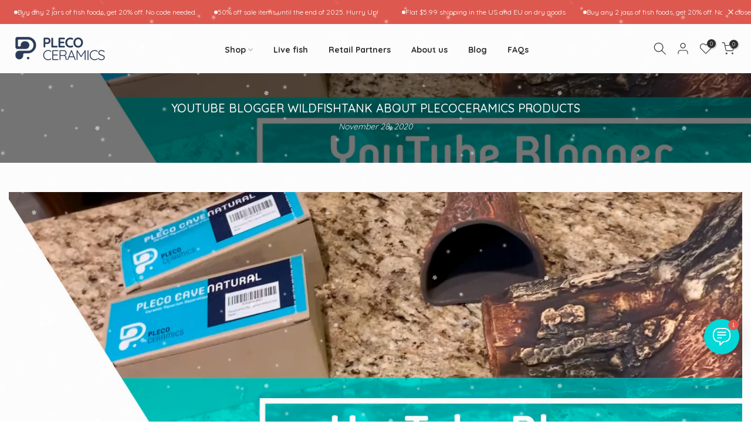

--- FILE ---
content_type: text/html; charset=utf-8
request_url: https://plecoceramics.com/products/algae-wafers-with-anchovies-and-shrimp-50-gr?view=a-configs
body_size: 7935
content:

<div id="theme-configs"><section id="shopify-section-template--17942898540683__main-qv" class="shopify-section t4s-section t4s-section-main t4s-section-main-product t4s_tp_flickity t4s-section-admn-fixed"><link href="//plecoceramics.com/cdn/shop/t/8/assets/pre_flickityt4s.min.css?v=80452565481494416591747680899" rel="stylesheet" type="text/css" media="all" />
  <link href="//plecoceramics.com/cdn/shop/t/8/assets/slider-settings.css?v=46721434436777892401747680899" rel="stylesheet" type="text/css" media="all" />
  <link href="//plecoceramics.com/cdn/shop/t/8/assets/main-product.css?v=58778127646595954411747680899" rel="stylesheet" type="text/css" media="all" />
  <link href="//plecoceramics.com/cdn/shop/t/8/assets/qv-product.css?v=107094605699731225041747680899" rel="stylesheet" type="text/css" media="all" />
  <style>.t4s-drawer[aria-hidden=false] { z-index: 2000; }</style>
  
  <div class="t4s-container- t4s-product-quick-view t4s-product-media__without_thumbnails t4s-product-thumb-size__">
    <div data-product-featured='{"id":"7963164737675", "disableSwatch":true, "media": true,"enableHistoryState": false, "formID": "#product-form-7963164737675template--17942898540683__main-qv", "removeSoldout":false, "changeVariantByImg":false, "isNoPick":false,"hasSoldoutUnavailable":false,"enable_zoom_click_mb":null,"main_click":"null","canMediaGroup":false,"isGrouped":false,"available":true, "customBadge":null, "customBadgeHandle":null,"dateStart":1760831224, "compare_at_price":899,"price":899, "isPreoder":false, "showFirstMedia":false }' class="t4s-row t4s-row__product is-zoom-type__" data-t4s-zoom-main>
      <div class="t4s-col-md-6 t4s-col-12 t4s-col-item t4s-product__media-wrapper"><link href="//plecoceramics.com/cdn/shop/t/8/assets/slider-settings.css?v=46721434436777892401747680899" rel="stylesheet" type="text/css" media="all" />
            <div class="t4s-row t4s-g-0 t4s-gx-10 t4s-gx-lg-20">
              <div data-product-single-media-group class="t4s-col-12 t4s-col-item">
                <div data-t4s-gallery- data-main-media data-t4s-thumb-true class="t4s-row t4s-g-0 t4s-slide-eff-fade flickityt4s t4s_ratioadapt t4s_position_8 t4s_cover t4s-flicky-slider  t4s-slider-btn-true t4s-slider-btn-style-outline t4s-slider-btn-round t4s-slider-btn-small t4s-slider-btn-cl-dark t4s-slider-btn-vi-always t4s-slider-btn-hidden-mobile-false" data-flickityt4s-js='{"t4sid": "template--17942898540683__main-qv", "status": true, "checkVisibility": false, "cellSelector": "[data-main-slide]:not(.is--media-hide)","isFilter":false,"imagesLoaded": 0,"adaptiveHeight": 1, "contain": 1, "groupCells": "100%", "dragThreshold" : 6, "cellAlign": "left","wrapAround": true,"prevNextButtons": true,"percentPosition": 1,"pageDots": false, "autoPlay" : 0, "pauseAutoPlayOnHover" : true }'><div data-product-single-media-wrapper data-main-slide class="t4s-col-12 t4s-col-item t4s-product__media-item " data-media-id="30553970933899" data-nt-media-id="template--17942898540683__main-qv-30553970933899" data-media-type="image" data-grname="" data-grpvl="">
	<div data-t4s-gallery--open class="t4s_ratio t4s-product__media is-pswp-disable" style="--aspect-ratioapt:1.0;--mw-media:2587px">
		<noscript><img src="//plecoceramics.com/cdn/shop/files/20251018_143811.jpg?v=1766347559&amp;width=720" alt="" srcset="//plecoceramics.com/cdn/shop/files/20251018_143811.jpg?v=1766347559&amp;width=288 288w, //plecoceramics.com/cdn/shop/files/20251018_143811.jpg?v=1766347559&amp;width=576 576w" width="720" height="720" loading="lazy" class="t4s-img-noscript" sizes="(min-width: 1500px) 1500px, (min-width: 750px) calc((100vw - 11.5rem) / 2), calc(100vw - 4rem)"></noscript>
	   <img data-master="//plecoceramics.com/cdn/shop/files/20251018_143811.jpg?v=1766347559" class="lazyloadt4s t4s-lz--fadeIn" data-src="//plecoceramics.com/cdn/shop/files/20251018_143811.jpg?v=1766347559&width=1" data-widths="[100,200,400,600,700,800,900,1000,1200,1400,1600]" data-optimumx="2" data-sizes="auto" src="data:image/svg+xml,%3Csvg%20viewBox%3D%220%200%202587%202587%22%20xmlns%3D%22http%3A%2F%2Fwww.w3.org%2F2000%2Fsvg%22%3E%3C%2Fsvg%3E" width="2587" height="2587" alt="">
	   <span class="lazyloadt4s-loader"></span>
	</div>
</div><div data-product-single-media-wrapper data-main-slide class="t4s-col-12 t4s-col-item t4s-product__media-item " data-media-id="30815138283659" data-nt-media-id="template--17942898540683__main-qv-30815138283659" data-media-type="image" data-grname="" data-grpvl="">
	<div data-t4s-gallery--open class="t4s_ratio t4s-product__media is-pswp-disable" style="--aspect-ratioapt:1.0;--mw-media:992px">
		<noscript><img src="//plecoceramics.com/cdn/shop/files/Gemini_Generated_Image_wbiyvjwbiyvjwbiy.png?v=1766347559&amp;width=720" alt="" srcset="//plecoceramics.com/cdn/shop/files/Gemini_Generated_Image_wbiyvjwbiyvjwbiy.png?v=1766347559&amp;width=288 288w, //plecoceramics.com/cdn/shop/files/Gemini_Generated_Image_wbiyvjwbiyvjwbiy.png?v=1766347559&amp;width=576 576w" width="720" height="720" loading="lazy" class="t4s-img-noscript" sizes="(min-width: 1500px) 1500px, (min-width: 750px) calc((100vw - 11.5rem) / 2), calc(100vw - 4rem)"></noscript>
	   <img data-master="//plecoceramics.com/cdn/shop/files/Gemini_Generated_Image_wbiyvjwbiyvjwbiy.png?v=1766347559" class="lazyloadt4s t4s-lz--fadeIn" data-src="//plecoceramics.com/cdn/shop/files/Gemini_Generated_Image_wbiyvjwbiyvjwbiy.png?v=1766347559&width=1" data-widths="[100,200,400,600,700,800,900,1000,1200,1400,1600]" data-optimumx="2" data-sizes="auto" src="data:image/svg+xml,%3Csvg%20viewBox%3D%220%200%20992%20992%22%20xmlns%3D%22http%3A%2F%2Fwww.w3.org%2F2000%2Fsvg%22%3E%3C%2Fsvg%3E" width="992" height="992" alt="">
	   <span class="lazyloadt4s-loader"></span>
	</div>
</div><div data-product-single-media-wrapper data-main-slide class="t4s-col-12 t4s-col-item t4s-product__media-item " data-media-id="30553970999435" data-nt-media-id="template--17942898540683__main-qv-30553970999435" data-media-type="image" data-grname="" data-grpvl="">
	<div data-t4s-gallery--open class="t4s_ratio t4s-product__media is-pswp-disable" style="--aspect-ratioapt:1.0003334444814937;--mw-media:3000px">
		<noscript><img src="//plecoceramics.com/cdn/shop/files/20251018_153431.jpg?v=1766347559&amp;width=720" alt="" srcset="//plecoceramics.com/cdn/shop/files/20251018_153431.jpg?v=1766347559&amp;width=288 288w, //plecoceramics.com/cdn/shop/files/20251018_153431.jpg?v=1766347559&amp;width=576 576w" width="720" height="720" loading="lazy" class="t4s-img-noscript" sizes="(min-width: 1500px) 1500px, (min-width: 750px) calc((100vw - 11.5rem) / 2), calc(100vw - 4rem)"></noscript>
	   <img data-master="//plecoceramics.com/cdn/shop/files/20251018_153431.jpg?v=1766347559" class="lazyloadt4s t4s-lz--fadeIn" data-src="//plecoceramics.com/cdn/shop/files/20251018_153431.jpg?v=1766347559&width=1" data-widths="[100,200,400,600,700,800,900,1000,1200,1400,1600]" data-optimumx="2" data-sizes="auto" src="data:image/svg+xml,%3Csvg%20viewBox%3D%220%200%203000%202999%22%20xmlns%3D%22http%3A%2F%2Fwww.w3.org%2F2000%2Fsvg%22%3E%3C%2Fsvg%3E" width="3000" height="2999" alt="">
	   <span class="lazyloadt4s-loader"></span>
	</div>
</div><div data-product-single-media-wrapper data-main-slide class="t4s-col-12 t4s-col-item t4s-product__media-item " data-media-id="30553970868363" data-nt-media-id="template--17942898540683__main-qv-30553970868363" data-media-type="image" data-grname="" data-grpvl="">
	<div data-t4s-gallery--open class="t4s_ratio t4s-product__media is-pswp-disable" style="--aspect-ratioapt:1.0;--mw-media:3000px">
		<noscript><img src="//plecoceramics.com/cdn/shop/files/20251018_105914.jpg?v=1766347559&amp;width=720" alt="" srcset="//plecoceramics.com/cdn/shop/files/20251018_105914.jpg?v=1766347559&amp;width=288 288w, //plecoceramics.com/cdn/shop/files/20251018_105914.jpg?v=1766347559&amp;width=576 576w" width="720" height="720" loading="lazy" class="t4s-img-noscript" sizes="(min-width: 1500px) 1500px, (min-width: 750px) calc((100vw - 11.5rem) / 2), calc(100vw - 4rem)"></noscript>
	   <img data-master="//plecoceramics.com/cdn/shop/files/20251018_105914.jpg?v=1766347559" class="lazyloadt4s t4s-lz--fadeIn" data-src="//plecoceramics.com/cdn/shop/files/20251018_105914.jpg?v=1766347559&width=1" data-widths="[100,200,400,600,700,800,900,1000,1200,1400,1600]" data-optimumx="2" data-sizes="auto" src="data:image/svg+xml,%3Csvg%20viewBox%3D%220%200%203000%203000%22%20xmlns%3D%22http%3A%2F%2Fwww.w3.org%2F2000%2Fsvg%22%3E%3C%2Fsvg%3E" width="3000" height="3000" alt="">
	   <span class="lazyloadt4s-loader"></span>
	</div>
</div><div data-product-single-media-wrapper data-main-slide class="t4s-col-12 t4s-col-item t4s-product__media-item " data-media-id="30553970966667" data-nt-media-id="template--17942898540683__main-qv-30553970966667" data-media-type="image" data-grname="" data-grpvl="">
	<div data-t4s-gallery--open class="t4s_ratio t4s-product__media is-pswp-disable" style="--aspect-ratioapt:1.0;--mw-media:2899px">
		<noscript><img src="//plecoceramics.com/cdn/shop/files/20251018_105831.jpg?v=1766347559&amp;width=720" alt="" srcset="//plecoceramics.com/cdn/shop/files/20251018_105831.jpg?v=1766347559&amp;width=288 288w, //plecoceramics.com/cdn/shop/files/20251018_105831.jpg?v=1766347559&amp;width=576 576w" width="720" height="720" loading="lazy" class="t4s-img-noscript" sizes="(min-width: 1500px) 1500px, (min-width: 750px) calc((100vw - 11.5rem) / 2), calc(100vw - 4rem)"></noscript>
	   <img data-master="//plecoceramics.com/cdn/shop/files/20251018_105831.jpg?v=1766347559" class="lazyloadt4s t4s-lz--fadeIn" data-src="//plecoceramics.com/cdn/shop/files/20251018_105831.jpg?v=1766347559&width=1" data-widths="[100,200,400,600,700,800,900,1000,1200,1400,1600]" data-optimumx="2" data-sizes="auto" src="data:image/svg+xml,%3Csvg%20viewBox%3D%220%200%202899%202899%22%20xmlns%3D%22http%3A%2F%2Fwww.w3.org%2F2000%2Fsvg%22%3E%3C%2Fsvg%3E" width="2899" height="2899" alt="">
	   <span class="lazyloadt4s-loader"></span>
	</div>
</div></div>
                <div data-product-single-badge data-sort="sale,new,soldout,preOrder,custom" class="t4s-single-product-badge lazyloadt4s t4s-pa t4s-pe-none t4s-op-0" data-rendert4s="css://plecoceramics.com/cdn/shop/t/8/assets/single-pr-badge.css?v=152338222417729493651747680899"></div>
              </div></div></div>
      <div data-t4s-zoom-info class="t4s-col-md-6 t4s-col-12 t4s-col-item t4s-product__info-wrapper t4s-pr">
        <div id="product-zoom-template--17942898540683__main-qv" class="t4s-product__zoom-wrapper"></div>
        <div id="ProductInfo-template--template--17942898540683__main-qv__main" data-t4s-scroll-me class="t4s-product__info-container t4s-op-0 t4s-current-scrollbar"><h1 class="t4s-product__title" style="--title-family:var(--font-family-1);--title-style:none;--title-size:16px;--title-weight:600;--title-line-height:1;--title-spacing:0px;--title-color:#222222;--title-color-hover:#56cfe1;" ><a href="/products/algae-wafers-with-anchovies-and-shrimp-50-gr">Algae Wafers - With Anchovies and Shrimp</a></h1><div class="t4s-product__price-review" style="--price-size:22px;--price-weight:400;--price-color:#696969;--price-sale-color:#ec0101;">
<div class="t4s-product-price"data-pr-price data-product-price data-saletype="0" ><span class=money>$ 8.99</span>
</div><a href="#t4s-tab-reviewtemplate--17942898540683__main-qv" class="t4s-product__review t4s-d-inline-block"><div class="review-widget"><ryviu-widget-total reviews_data="1;5" product_id="7963164737675" handle="algae-wafers-with-anchovies-and-shrimp-50-gr"></ryviu-widget-total></div></a></div><div class="t4s-product__policies t4s-rte" data-product-policies><a href="/policies/shipping-policy">Shipping</a> calculated at checkout.
</div><style>
                  t4s-product-description{
                    padding-bottom: 10px;
                  }
                  t4s-product-description.is--less .t4s-rl-text{
                    display: block;
                  }
                  t4s-product-description.is--less .t4s-rm-text{
                    display: none;
                  }
                  t4s-product-description .t4s-product__description::after{
                    position: absolute;
                    content:"";
                    left:0;
                    right: 0;
                    bottom:0;
                    height: 20px;
                    background: linear-gradient(to top , rgba(255,255,255,0.5) 60%, transparent 100%);
                    transition: .3s linear;
                    pointer-events: none;
                  }
                  t4s-product-description.is--less .t4s-product__description::after{
                    opacity:0;
                  }
                  t4s-product-description [data-lm-content]{
                    max-height: var(--m-h);
                    overflow:hidden;
                    transition: .3s linear;
                  }
                  t4s-product-description button.is--show{
                    display: block
                  }
                  t4s-product-description .t4s-hidden{
                    display: none;
                  }
                  t4s-product-description button{
                    position: absolute;
                    left:50%;
                    right:0;
                    bottom: 0;
                    transform: translateX(-50%) translateY(50%);
                    width: fit-content;
                  }
                </style><t4s-product-description class="t4s-d-block t4s-product-description t4s-pr" data-type="description" data-height="160" >
                      <div class="t4s-product-info__item t4s-product__description t4s-pr">
                        <div class="t4s-rte t4s-full-des" data-lm-content style="--m-h: 160px;">
                          <p data-start="0" data-end="181"><strong data-start="0" data-end="88">Complete daily algae wafers for bristlenose/ancistrus and other herbivorous and omnivorous bottom dwellers</strong> -- balanced, wild-inspired nutrition for steady growth, strong immunity, and optimal health.</p>
<p data-start="183" data-end="618">Feed your aquatic pets the natural way with <strong data-start="227" data-end="257">Plecoceramics Algae Wafers</strong>. Designed for bottom-dwelling species like ancistrus plecos, snails, and shrimp, these sinking wafers are made with <strong data-start="374" data-end="396">whole anchovy meal</strong>, <strong data-start="398" data-end="411">spirulina</strong>, <strong data-start="413" data-end="429">soybean meal</strong>, and other nutrient-rich ingredients. Fortified with <strong data-start="483" data-end="499">whole shrimp</strong>, <strong data-start="501" data-end="511">garlic</strong>, and essential vitamins, they deliver the protein and fiber your fish need -- without unnecessary fillers.</p>
<h3 data-start="620" data-end="643">Guaranteed Analysis</h3>
<ul data-start="644" data-end="808">
<li data-start="644" data-end="681">
<p data-start="646" data-end="681"><strong data-start="646" data-end="663">Crude protein</strong> -- min. <strong data-start="672" data-end="679">36%</strong></p>
</li>
<li data-start="644" data-end="681">
<p data-start="646" data-end="681"><strong data-start="672" data-end="679"></strong><strong data-start="684" data-end="697">Crude fat</strong> -- min. <strong data-start="706" data-end="712">6%</strong></p>
</li>
<li data-start="715" data-end="749">
<p data-start="717" data-end="749"><strong data-start="717" data-end="732">Crude fiber</strong> -- max. <strong data-start="741" data-end="747">3%</strong></p>
</li>
<li data-start="750" data-end="777">
<p data-start="752" data-end="777"><strong data-start="752" data-end="759">Ash</strong> -- max. <strong data-start="768" data-end="775">11%</strong></p>
</li>
<li data-start="778" data-end="808">
<p data-start="780" data-end="808"><strong data-start="780" data-end="792">Moisture</strong> -- max. <strong data-start="801" data-end="808">10%</strong></p>
</li>
</ul>
<h3 data-start="810" data-end="825">Ingredients</h3>
<p data-start="826" data-end="1019">Whole Anchovy Meal, Whole Shrimp Meal, Soybean Meal, Wheat Flour, Spirulina, Fish Oil, Squid Meal, Yeast, Calcium Propionate, Rice Bran, Proteinase Enzyme, Garlic, Brine Shrimp, Mixed Vitamins.</p>
<h3 data-start="1021" data-end="1045">Feeding Instructions</h3>
<p data-start="1046" data-end="1156">Feed <strong data-start="1051" data-end="1077">one to two times a day</strong> in small amounts that will be consumed within <strong data-start="1124" data-end="1138">15 minutes</strong>. Do not overfeed.</p>
                        </div>
                      </div>
                      <button class="t4s-product__description_readm t4s-pr-des-rm t4s-hidden">
                        <span class="t4s-rm-text">Read more</span>
                        <span class="t4s-rl-text t4s-hidden">Read less</span>
                      </button>
                    </t4s-product-description><script>
                  if (!customElements.get('t4s-product-description')) {
                    class ProductDescription extends HTMLElement{
                      constructor(){
                        super();
                        this.lm_btn = this.querySelector('.t4s-pr-des-rm');
                        this.content = this.querySelector('[data-lm-content]');
                        this.m_h_content = parseInt(this.getAttribute('data-height'));


                        if(!this.lm_btn || !this.content || this.m_h_content < 0 ) return;
                        setTimeout(() => {
                          // console.dir(this.content.scrollHeight);
                          this.lm_btn.classList.toggle('is--show', parseInt(this.content.scrollHeight) > this.m_h_content);
                        },500)
                        this.lm_btn.addEventListener('click',()=>{
                          this.classList.contains('is--less') ? this.content.style.setProperty('--m-h', `${this.m_h_content}px`) : this.content.style.setProperty('--m-h', `${this.content.scrollHeight}px`)
                          this.classList.toggle('is--less');
                        })
                      }
                    }
                    customElements.define('t4s-product-description',ProductDescription);
                  }
                </script><div class="t4s-product-form__variants is-no-pick__false is-payment-btn-true t4s-payment-button t4s-btn-color-dark  is-remove-soldout-false is-btn-full-width__false is-btn-atc-txt-3 is-btn-ck-txt-3 is--fist-ratio-false" style=" --wishlist-color: #222222;--wishlist-hover-color: #56cfe1;--wishlist-active-color: #e81e1e;--compare-color: #222222;--compare-hover-color: #56cfe1;--compare-active-color: #222222;" >
  <div data-callBackVariant id="t4s-callBackVariantproduct-form-7963164737675template--17942898540683__main-qv"><form method="post" action="/cart/add" id="product-form-7963164737675template--17942898540683__main-qv" accept-charset="UTF-8" class="t4s-form__product is--atc-sticky" enctype="multipart/form-data" data-productid="7963164737675" novalidate="novalidate" data-type="add-to-cart-form" data-disable-swatch="true"><input type="hidden" name="form_type" value="product" /><input type="hidden" name="utf8" value="✓" /><shopify-payment-terms variant-id="44395442962571" shopify-meta="{&quot;type&quot;:&quot;product&quot;,&quot;currency_code&quot;:&quot;USD&quot;,&quot;country_code&quot;:&quot;US&quot;,&quot;variants&quot;:[{&quot;id&quot;:44395442962571,&quot;price_per_term&quot;:&quot;&lt;span class=money&gt;$ 4.49&lt;/span&gt;&quot;,&quot;full_price&quot;:&quot;&lt;span class=money&gt;$ 8.99&lt;/span&gt;&quot;,&quot;eligible&quot;:false,&quot;available&quot;:true,&quot;number_of_payment_terms&quot;:2}],&quot;min_price&quot;:&quot;&lt;span class=money&gt;$ 35.00&lt;/span&gt;&quot;,&quot;max_price&quot;:&quot;&lt;span class=money&gt;$ 30,000.00&lt;/span&gt;&quot;,&quot;financing_plans&quot;:[{&quot;min_price&quot;:&quot;&lt;span class=money&gt;$ 35.00&lt;/span&gt;&quot;,&quot;max_price&quot;:&quot;&lt;span class=money&gt;$ 49.99&lt;/span&gt;&quot;,&quot;terms&quot;:[{&quot;apr&quot;:0,&quot;loan_type&quot;:&quot;split_pay&quot;,&quot;installments_count&quot;:2}]},{&quot;min_price&quot;:&quot;&lt;span class=money&gt;$ 50.00&lt;/span&gt;&quot;,&quot;max_price&quot;:&quot;&lt;span class=money&gt;$ 149.99&lt;/span&gt;&quot;,&quot;terms&quot;:[{&quot;apr&quot;:0,&quot;loan_type&quot;:&quot;split_pay&quot;,&quot;installments_count&quot;:4}]},{&quot;min_price&quot;:&quot;&lt;span class=money&gt;$ 150.00&lt;/span&gt;&quot;,&quot;max_price&quot;:&quot;&lt;span class=money&gt;$ 999.99&lt;/span&gt;&quot;,&quot;terms&quot;:[{&quot;apr&quot;:0,&quot;loan_type&quot;:&quot;split_pay&quot;,&quot;installments_count&quot;:4},{&quot;apr&quot;:15,&quot;loan_type&quot;:&quot;interest&quot;,&quot;installments_count&quot;:3},{&quot;apr&quot;:15,&quot;loan_type&quot;:&quot;interest&quot;,&quot;installments_count&quot;:6},{&quot;apr&quot;:15,&quot;loan_type&quot;:&quot;interest&quot;,&quot;installments_count&quot;:12}]},{&quot;min_price&quot;:&quot;&lt;span class=money&gt;$ 1,000.00&lt;/span&gt;&quot;,&quot;max_price&quot;:&quot;&lt;span class=money&gt;$ 30,000.00&lt;/span&gt;&quot;,&quot;terms&quot;:[{&quot;apr&quot;:15,&quot;loan_type&quot;:&quot;interest&quot;,&quot;installments_count&quot;:3},{&quot;apr&quot;:15,&quot;loan_type&quot;:&quot;interest&quot;,&quot;installments_count&quot;:6},{&quot;apr&quot;:15,&quot;loan_type&quot;:&quot;interest&quot;,&quot;installments_count&quot;:12}]}],&quot;installments_buyer_prequalification_enabled&quot;:false,&quot;seller_id&quot;:5898090}" ux-mode="iframe" show-new-buyer-incentive="false"></shopify-payment-terms><input name="id" value="44395442962571" type="hidden"><link href="//plecoceramics.com/cdn/shop/t/8/assets/button-style.css?v=14170491694111950561747680898" rel="stylesheet" type="text/css" media="all" />
      <link href="//plecoceramics.com/cdn/shop/t/8/assets/custom-effect.css?v=95852894293946033061747680898" rel="stylesheet" media="print" onload="this.media='all'"><div class="t4s-product-form__buttons" style="--pr-btn-round:40px;">
        <div class="t4s-d-flex t4s-flex-wrap"><div data-quantity-wrapper class="t4s-quantity-wrapper t4s-product-form__qty">
                <button data-quantity-selector data-decrease-qty type="button" class="t4s-quantity-selector is--minus"><svg focusable="false" class="icon icon--minus" viewBox="0 0 10 2" role="presentation"><path d="M10 0v2H0V0z" fill="currentColor"></path></svg></button>
                <input data-quantity-value type="number" class="t4s-quantity-input" step="1" min="1" max="50" name="quantity" value="1" size="4" pattern="[0-9]*" inputmode="numeric">
                <button data-quantity-selector data-increase-qty type="button" class="t4s-quantity-selector is--plus"><svg focusable="false" class="icon icon--plus" viewBox="0 0 10 10" role="presentation"><path d="M6 4h4v2H6v4H4V6H0V4h4V0h2v4z" fill="currentColor" fill-rule="evenodd"></path></svg></button>
              </div><!-- render t4s_wis_cp.liquid --><a href="/products/algae-wafers-with-anchovies-and-shrimp-50-gr" data-tooltip="top" data-id="7963164737675" rel="nofollow" class="t4s-product-form__btn t4s-pr-wishlist" data-action-wishlist><span class="t4s-svg-pr-icon"><svg viewBox="0 0 24 24"><use xlink:href="#t4s-icon-wis"></use></svg></span><span class="t4s-text-pr">Add to Wishlist</span></a><a href="/products/algae-wafers-with-anchovies-and-shrimp-50-gr" data-tooltip="top" data-id="7963164737675" data-handle="algae-wafers-with-anchovies-and-shrimp-50-gr" rel="nofollow" class="t4s-product-form__btn t4s-pr-compare" data-action-compare><span class="t4s-svg-pr-icon"><svg class="t4s-svg-cp" viewBox="0 0 24 24"><use xlink:href="#t4s-icon-cp"></use></svg></span><span class="t4s-text-pr">Compare</span></a><button data-animation-atc='{ "ani":"t4s-ani-tada","time":6000 }' type="submit" name="add" data-atc-form class="t4s-product-form__submit t4s-btn t4s-btn-base t4s-btn-style-default t4s-btn-color-primary t4s-w-100 t4s-justify-content-center  t4s-btn-effect-sweep-to-bottom t4s-btn-loading__svg"><span class="t4s-btn-atc_text">Add to cart</span>
              <span class="t4s-loading__spinner" hidden>
                <svg width="16" height="16" hidden class="t4s-svg-spinner" focusable="false" role="presentation" viewBox="0 0 66 66" xmlns="http://www.w3.org/2000/svg"><circle class="t4s-path" fill="none" stroke-width="6" cx="33" cy="33" r="30"></circle></svg>
              </span>
            </button></div><div data-shopify="payment-button" class="shopify-payment-button"> <shopify-accelerated-checkout recommended="{&quot;supports_subs&quot;:true,&quot;supports_def_opts&quot;:false,&quot;name&quot;:&quot;shop_pay&quot;,&quot;wallet_params&quot;:{&quot;shopId&quot;:32659046539,&quot;merchantName&quot;:&quot;Plecoceramics&quot;,&quot;personalized&quot;:true}}" fallback="{&quot;supports_subs&quot;:true,&quot;supports_def_opts&quot;:true,&quot;name&quot;:&quot;buy_it_now&quot;,&quot;wallet_params&quot;:{}}" access-token="9c8d3f534128daf1cb3e540f0bf02aa5" buyer-country="US" buyer-locale="en" buyer-currency="USD" variant-params="[{&quot;id&quot;:44395442962571,&quot;requiresShipping&quot;:true}]" shop-id="32659046539" enabled-flags="[&quot;ae0f5bf6&quot;]" > <div class="shopify-payment-button__button" role="button" disabled aria-hidden="true" style="background-color: transparent; border: none"> <div class="shopify-payment-button__skeleton">&nbsp;</div> </div> <div class="shopify-payment-button__more-options shopify-payment-button__skeleton" role="button" disabled aria-hidden="true">&nbsp;</div> </shopify-accelerated-checkout> <small id="shopify-buyer-consent" class="hidden" aria-hidden="true" data-consent-type="subscription"> This item is a recurring or deferred purchase. By continuing, I agree to the <span id="shopify-subscription-policy-button">cancellation policy</span> and authorize you to charge my payment method at the prices, frequency and dates listed on this page until my order is fulfilled or I cancel, if permitted. </small> </div><button data-class="t4s-mfp-btn-close-inline" data-id="t4s-pr-popup__notify-stock" data-storageid="notify-stock44395442962571" data-mfp-src data-open-mfp-ajax class="t4s-pr__notify-stock" type="button" data-notify-stock-btn data-variant-id="44395442962571" data-root-url="/" style="display: none">Notify Me When Available</button></div><input type="hidden" name="product-id" value="7963164737675" /><input type="hidden" name="section-id" value="template--17942898540683__main-qv" /></form><link href="//plecoceramics.com/cdn/shop/t/8/assets/ani-atc.min.css?v=133055140748028101731747680898" rel="stylesheet" media="print" onload="this.media='all'"></div>
</div><div class="t4s-extra-link" ><a class="t4s-ch" data-no-instant rel="nofollow" href="/pages/delivery-return" data-class="t4s-mfp-btn-close-inline" data-id="t4s-pr-popup__delivery" data-storageid="/pages/delivery-return" data-open-mfp-ajax data-style="max-width:950px" data-mfp-src="/pages/delivery-return/?section_id=ajax_popup">Delivery &amp; Return</a><a class="t4s-ch" data-no-instant rel="nofollow" href="/products/algae-wafers-with-anchovies-and-shrimp-50-gr" data-class="t4s-mfp-btn-close-inline" data-id="t4s-pr-popup__contact" data-storageid="contact_product7963164737675" data-open-mfp-ajax data-style="max-width:570px" data-mfp-src="/products/algae-wafers-with-anchovies-and-shrimp-50-gr/?section_id=ajax_popup" data-phone='true'>Ask a Question</a></div><div class="t4s-product_meta" ><div class="t4s-sku-wrapper" data-product-sku>SKU: <span class="t4s-productMeta__value t4s-sku-value t4s-csecondary" data-product__sku-number>ZL-SMJ2-1TPY</span></div><div data-product-available class="t4s-available-wrapper">Availability: <span class="t4s-productMeta__value t4s-available-value">
                    <span data-available-status class="t4s-available-status t4s-csecondary t4s-dib ">
                      <span data-instock-status class="">In Stock</span>
                      <span data-preorder-status class="t4s-dn">Pre order</span>
                    </span>
                    <span data-soldout-status class="t4s-soldout-status t4s-csecondary t4s-dib t4s-dn">Out of stock</span>
                    </span></div><div class="t4s-collections-wrapper">Categories:
                    <a class="t4s-dib" href="/collections/fish-food">Fish Food</a> <a class="t4s-dib" href="/collections/on-sale">On Sale</a> </div><div class="t4s-tags-wrapper">Tags:
                        <a class="t4s-dib" href="/collections/fish-food/fish-food">fish food</a> <a class="t4s-dib" href="/collections/fish-food/for-plecos">for plecos</a> </div></div><div class="t4s-product_social-share t4s-text-start" ><link href="//plecoceramics.com/cdn/shop/t/8/assets/icon-social.css?v=76950054417889237641747680899" rel="stylesheet" type="text/css" media="all" />
                  <div class="t4s-product__social t4s-socials-block t4s-setts-color-true social-main-qv-6" style="--cl:#222222;--bg-cl:#56cfe1;--mgb: px;--mgb-mb: px; --bd-radius:0px;"><div class="t4s-socials t4s-socials-style-1 t4s-socials-size-extra_small t4s-setts-color-true t4s-row t4s-gx-md-20 t4s-gy-md-5 t4s-gx-6 t4s-gy-2"><div class="t4s-col-item t4s-col-auto">
     <a title='Share on Facebook' data-no-instant rel="noopener noreferrer nofollow" href="https://www.facebook.com/sharer/sharer.php?u=https://plecoceramics.com/products/algae-wafers-with-anchovies-and-shrimp-50-gr" target="_blank" class="facebook" data-tooltip="top"><svg class=" t4s-icon-facebook" role="presentation" viewBox="0 0 320 512"><path d="M279.14 288l14.22-92.66h-88.91v-60.13c0-25.35 12.42-50.06 52.24-50.06h40.42V6.26S260.43 0 225.36 0c-73.22 0-121.08 44.38-121.08 124.72v70.62H22.89V288h81.39v224h100.17V288z"/></svg></a>
    </div><div class="t4s-col-item t4s-col-auto">
        <a title='Share on Twitter' data-no-instant rel="noopener noreferrer nofollow" href="http://twitter.com/share?text=Algae%20Wafers%20-%20With%20Anchovies%20and%20Shrimp&amp;url=https://plecoceramics.com/products/algae-wafers-with-anchovies-and-shrimp-50-gr" target="_blank" class="twitter" data-tooltip="top"><svg class=" t4s-icon-twitter" role="presentation" viewBox="0 0 512 512"><path d="M389.2 48h70.6L305.6 224.2 487 464H345L233.7 318.6 106.5 464H35.8L200.7 275.5 26.8 48H172.4L272.9 180.9 389.2 48zM364.4 421.8h39.1L151.1 88h-42L364.4 421.8z"/></svg></a>
      </div><div class="t4s-col-item t4s-col-auto">
          <a title='Share on Pinterest' data-no-instant rel="noopener noreferrer nofollow" href="http://pinterest.com/pin/create/button/?url=https://plecoceramics.com/products/algae-wafers-with-anchovies-and-shrimp-50-gr&amp;media=http://plecoceramics.com/cdn/shop/files/20251018_143811.jpg?crop=center&height=1024&v=1766347559&width=1024&amp;description=Algae%20Wafers%20-%20With%20Anchovies%20and%20Shrimp" target="_blank" class="pinterest" data-tooltip="top"><svg class=" t4s-icon-pinterest" role="presentation" viewBox="0 0 384 512"><path d="M204 6.5C101.4 6.5 0 74.9 0 185.6 0 256 39.6 296 63.6 296c9.9 0 15.6-27.6 15.6-35.4 0-9.3-23.7-29.1-23.7-67.8 0-80.4 61.2-137.4 140.4-137.4 68.1 0 118.5 38.7 118.5 109.8 0 53.1-21.3 152.7-90.3 152.7-24.9 0-46.2-18-46.2-43.8 0-37.8 26.4-74.4 26.4-113.4 0-66.2-93.9-54.2-93.9 25.8 0 16.8 2.1 35.4 9.6 50.7-13.8 59.4-42 147.9-42 209.1 0 18.9 2.7 37.5 4.5 56.4 3.4 3.8 1.7 3.4 6.9 1.5 50.4-69 48.6-82.5 71.4-172.8 12.3 23.4 44.1 36 69.3 36 106.2 0 153.9-103.5 153.9-196.8C384 71.3 298.2 6.5 204 6.5z"/></svg></a>
        </div><div class="t4s-col-item t4s-col-auto">
          <a title='Share on Tumblr' data-no-instant rel="noopener noreferrer nofollow" data-content="http://plecoceramics.com/cdn/shop/files/20251018_143811.jpg?crop=center&height=1024&v=1766347559&width=1024" href="//tumblr.com/widgets/share/tool?canonicalUrl=https://plecoceramics.com/products/algae-wafers-with-anchovies-and-shrimp-50-gr" target="_blank" class="tumblr" data-tooltip="top"><svg class=" t4s-icon-tumblr" role="presentation" viewBox="0 0 32 32"><path d="M6.593 13.105h3.323v11.256q0 2.037.456 3.35.509 1.206 1.581 2.144 1.045.965 2.76 1.581 1.635.563 3.725.563 1.822 0 3.404-.402 1.367-.268 3.564-1.313v-5.038q-2.224 1.528-4.61 1.528-1.179 0-2.358-.616-.697-.456-1.045-1.26-.268-.884-.268-3.564v-8.228h7.236V8.068h-7.236V.001h-4.342q-.214 2.278-1.045 4.047-.831 1.715-2.09 2.734-1.313 1.233-3.055 1.769v4.556z"></path></svg></a>
        </div><div class="t4s-col-item t4s-col-auto">
          <a title='Share on Email' data-no-instant rel="noopener noreferrer nofollow" href="mailto:?subject=Algae%20Wafers%20-%20With%20Anchovies%20and%20Shrimp&amp;body=https://plecoceramics.com/products/algae-wafers-with-anchovies-and-shrimp-50-gr" target="_blank" class="email" data-tooltip="top"><svg class=" t4s-icon-mail" role="presentation" viewBox="0 0 512 512"><path d="M464 64C490.5 64 512 85.49 512 112C512 127.1 504.9 141.3 492.8 150.4L275.2 313.6C263.8 322.1 248.2 322.1 236.8 313.6L19.2 150.4C7.113 141.3 0 127.1 0 112C0 85.49 21.49 64 48 64H464zM217.6 339.2C240.4 356.3 271.6 356.3 294.4 339.2L512 176V384C512 419.3 483.3 448 448 448H64C28.65 448 0 419.3 0 384V176L217.6 339.2z"/></svg></a>
        </div></div>

</div></div></div>
      </div>
    </div> 
  </div></section><section id="shopify-section-template--17942898540683__main-qs" class="shopify-section t4s-section t4s-section-main t4s-section-main-product t4s-section-admn-fixed"><link href="//plecoceramics.com/cdn/shop/t/8/assets/qs-product.css?v=28443009901869432391747680899" rel="stylesheet" type="text/css" media="all" />

<div class="t4s-product-quick-shop" data-product-featured='{"id":"7963164737675", "isQuickShopForm": true, "disableSwatch":true, "media": true,"enableHistoryState": false, "formID": "#product-form-7963164737675template--17942898540683__main-qs", "removeSoldout":false, "changeVariantByImg":false, "isNoPick":false,"hasSoldoutUnavailable":false,"enable_zoom_click_mb":false,"main_click":"none","canMediaGroup":false,"isGrouped":false,"hasIsotope":false,"available":true, "customBadge":null, "customBadgeHandle":null,"dateStart":1760831224, "compare_at_price":899,"price":899, "isPreoder":false }'>
    <div class="t4s-product-qs-inner"><h1 class="t4s-product-qs__title" style="--title-family:var(--font-family-1);--title-style:none;--title-size:16px;--title-weight:600;--title-line-height:1;--title-spacing:0px;--title-color:#222222;--title-color-hover:#56cfe1;" ><a href="/products/algae-wafers-with-anchovies-and-shrimp-50-gr">Algae Wafers - With Anchovies and Shrimp</a></h1><div class="t4s-product-qs__price" style="--price-size:22px;--price-weight:400;--price-color:#696969;--price-sale-color:#ec0101;">
<div class="t4s-product-price"data-pr-price data-product-price data-saletype="2" ><span class=money>$ 8.99</span>
</div></div><div class="t4s-product-form__variants is-no-pick__false is-payment-btn-true t4s-payment-button t4s-btn-color-dark  is-remove-soldout-false is-btn-full-width__ is-btn-atc-txt-3 is-btn-ck-txt-3 is--fist-ratio-false" style=" --wishlist-color: #222222;--wishlist-hover-color: #56cfe1;--wishlist-active-color: #e81e1e;--compare-color: #222222;--compare-hover-color: #56cfe1;--compare-active-color: #222222;" >
  <div data-callBackVariant id="t4s-callBackVariantproduct-form-7963164737675template--17942898540683__main-qs"><form method="post" action="/cart/add" id="product-form-7963164737675template--17942898540683__main-qs" accept-charset="UTF-8" class="t4s-form__product is--atc-sticky" enctype="multipart/form-data" data-productid="7963164737675" novalidate="novalidate" data-type="add-to-cart-form" data-disable-swatch="true"><input type="hidden" name="form_type" value="product" /><input type="hidden" name="utf8" value="✓" /><shopify-payment-terms variant-id="44395442962571" shopify-meta="{&quot;type&quot;:&quot;product&quot;,&quot;currency_code&quot;:&quot;USD&quot;,&quot;country_code&quot;:&quot;US&quot;,&quot;variants&quot;:[{&quot;id&quot;:44395442962571,&quot;price_per_term&quot;:&quot;&lt;span class=money&gt;$ 4.49&lt;/span&gt;&quot;,&quot;full_price&quot;:&quot;&lt;span class=money&gt;$ 8.99&lt;/span&gt;&quot;,&quot;eligible&quot;:false,&quot;available&quot;:true,&quot;number_of_payment_terms&quot;:2}],&quot;min_price&quot;:&quot;&lt;span class=money&gt;$ 35.00&lt;/span&gt;&quot;,&quot;max_price&quot;:&quot;&lt;span class=money&gt;$ 30,000.00&lt;/span&gt;&quot;,&quot;financing_plans&quot;:[{&quot;min_price&quot;:&quot;&lt;span class=money&gt;$ 35.00&lt;/span&gt;&quot;,&quot;max_price&quot;:&quot;&lt;span class=money&gt;$ 49.99&lt;/span&gt;&quot;,&quot;terms&quot;:[{&quot;apr&quot;:0,&quot;loan_type&quot;:&quot;split_pay&quot;,&quot;installments_count&quot;:2}]},{&quot;min_price&quot;:&quot;&lt;span class=money&gt;$ 50.00&lt;/span&gt;&quot;,&quot;max_price&quot;:&quot;&lt;span class=money&gt;$ 149.99&lt;/span&gt;&quot;,&quot;terms&quot;:[{&quot;apr&quot;:0,&quot;loan_type&quot;:&quot;split_pay&quot;,&quot;installments_count&quot;:4}]},{&quot;min_price&quot;:&quot;&lt;span class=money&gt;$ 150.00&lt;/span&gt;&quot;,&quot;max_price&quot;:&quot;&lt;span class=money&gt;$ 999.99&lt;/span&gt;&quot;,&quot;terms&quot;:[{&quot;apr&quot;:0,&quot;loan_type&quot;:&quot;split_pay&quot;,&quot;installments_count&quot;:4},{&quot;apr&quot;:15,&quot;loan_type&quot;:&quot;interest&quot;,&quot;installments_count&quot;:3},{&quot;apr&quot;:15,&quot;loan_type&quot;:&quot;interest&quot;,&quot;installments_count&quot;:6},{&quot;apr&quot;:15,&quot;loan_type&quot;:&quot;interest&quot;,&quot;installments_count&quot;:12}]},{&quot;min_price&quot;:&quot;&lt;span class=money&gt;$ 1,000.00&lt;/span&gt;&quot;,&quot;max_price&quot;:&quot;&lt;span class=money&gt;$ 30,000.00&lt;/span&gt;&quot;,&quot;terms&quot;:[{&quot;apr&quot;:15,&quot;loan_type&quot;:&quot;interest&quot;,&quot;installments_count&quot;:3},{&quot;apr&quot;:15,&quot;loan_type&quot;:&quot;interest&quot;,&quot;installments_count&quot;:6},{&quot;apr&quot;:15,&quot;loan_type&quot;:&quot;interest&quot;,&quot;installments_count&quot;:12}]}],&quot;installments_buyer_prequalification_enabled&quot;:false,&quot;seller_id&quot;:5898090}" ux-mode="iframe" show-new-buyer-incentive="false"></shopify-payment-terms><input name="id" value="44395442962571" type="hidden"><link href="//plecoceramics.com/cdn/shop/t/8/assets/button-style.css?v=14170491694111950561747680898" rel="stylesheet" type="text/css" media="all" />
      <link href="//plecoceramics.com/cdn/shop/t/8/assets/custom-effect.css?v=95852894293946033061747680898" rel="stylesheet" media="print" onload="this.media='all'"><div class="t4s-product-form__buttons" style="--pr-btn-round:40px;">
        <div class="t4s-d-flex t4s-flex-wrap"><div data-quantity-wrapper class="t4s-quantity-wrapper t4s-product-form__qty">
                <button data-quantity-selector data-decrease-qty type="button" class="t4s-quantity-selector is--minus"><svg focusable="false" class="icon icon--minus" viewBox="0 0 10 2" role="presentation"><path d="M10 0v2H0V0z" fill="currentColor"></path></svg></button>
                <input data-quantity-value type="number" class="t4s-quantity-input" step="1" min="1" max="50" name="quantity" value="1" size="4" pattern="[0-9]*" inputmode="numeric">
                <button data-quantity-selector data-increase-qty type="button" class="t4s-quantity-selector is--plus"><svg focusable="false" class="icon icon--plus" viewBox="0 0 10 10" role="presentation"><path d="M6 4h4v2H6v4H4V6H0V4h4V0h2v4z" fill="currentColor" fill-rule="evenodd"></path></svg></button>
              </div><!-- render t4s_wis_cp.liquid --><a href="/products/algae-wafers-with-anchovies-and-shrimp-50-gr" data-tooltip="top" data-id="7963164737675" rel="nofollow" class="t4s-product-form__btn t4s-pr-wishlist" data-action-wishlist><span class="t4s-svg-pr-icon"><svg viewBox="0 0 24 24"><use xlink:href="#t4s-icon-wis"></use></svg></span><span class="t4s-text-pr">Add to Wishlist</span></a><a href="/products/algae-wafers-with-anchovies-and-shrimp-50-gr" data-tooltip="top" data-id="7963164737675" data-handle="algae-wafers-with-anchovies-and-shrimp-50-gr" rel="nofollow" class="t4s-product-form__btn t4s-pr-compare" data-action-compare><span class="t4s-svg-pr-icon"><svg class="t4s-svg-cp" viewBox="0 0 24 24"><use xlink:href="#t4s-icon-cp"></use></svg></span><span class="t4s-text-pr">Compare</span></a><button data-animation-atc='{ "ani":"t4s-ani-shake","time":3000 }' type="submit" name="add" data-atc-form class="t4s-product-form__submit t4s-btn t4s-btn-base t4s-btn-style-default t4s-btn-color-primary t4s-w-100 t4s-justify-content-center  t4s-btn-effect-sweep-to-top t4s-btn-loading__svg"><span class="t4s-btn-atc_text">Add to cart</span>
              <span class="t4s-loading__spinner" hidden>
                <svg width="16" height="16" hidden class="t4s-svg-spinner" focusable="false" role="presentation" viewBox="0 0 66 66" xmlns="http://www.w3.org/2000/svg"><circle class="t4s-path" fill="none" stroke-width="6" cx="33" cy="33" r="30"></circle></svg>
              </span>
            </button></div><div data-shopify="payment-button" class="shopify-payment-button"> <shopify-accelerated-checkout recommended="{&quot;supports_subs&quot;:true,&quot;supports_def_opts&quot;:false,&quot;name&quot;:&quot;shop_pay&quot;,&quot;wallet_params&quot;:{&quot;shopId&quot;:32659046539,&quot;merchantName&quot;:&quot;Plecoceramics&quot;,&quot;personalized&quot;:true}}" fallback="{&quot;supports_subs&quot;:true,&quot;supports_def_opts&quot;:true,&quot;name&quot;:&quot;buy_it_now&quot;,&quot;wallet_params&quot;:{}}" access-token="9c8d3f534128daf1cb3e540f0bf02aa5" buyer-country="US" buyer-locale="en" buyer-currency="USD" variant-params="[{&quot;id&quot;:44395442962571,&quot;requiresShipping&quot;:true}]" shop-id="32659046539" enabled-flags="[&quot;ae0f5bf6&quot;]" > <div class="shopify-payment-button__button" role="button" disabled aria-hidden="true" style="background-color: transparent; border: none"> <div class="shopify-payment-button__skeleton">&nbsp;</div> </div> <div class="shopify-payment-button__more-options shopify-payment-button__skeleton" role="button" disabled aria-hidden="true">&nbsp;</div> </shopify-accelerated-checkout> <small id="shopify-buyer-consent" class="hidden" aria-hidden="true" data-consent-type="subscription"> This item is a recurring or deferred purchase. By continuing, I agree to the <span id="shopify-subscription-policy-button">cancellation policy</span> and authorize you to charge my payment method at the prices, frequency and dates listed on this page until my order is fulfilled or I cancel, if permitted. </small> </div><button data-class="t4s-mfp-btn-close-inline" data-id="t4s-pr-popup__notify-stock" data-storageid="notify-stock44395442962571" data-mfp-src data-open-mfp-ajax class="t4s-pr__notify-stock" type="button" data-notify-stock-btn data-variant-id="44395442962571" data-root-url="/" style="display: none">Notify Me When Available</button></div><input type="hidden" name="product-id" value="7963164737675" /><input type="hidden" name="section-id" value="template--17942898540683__main-qs" /></form><link href="//plecoceramics.com/cdn/shop/t/8/assets/ani-atc.min.css?v=133055140748028101731747680898" rel="stylesheet" media="print" onload="this.media='all'"></div>
</div></div>
</div></section></div>


--- FILE ---
content_type: text/css
request_url: https://plecoceramics.com/cdn/shop/t/8/assets/custom.css?v=154441223383996921921752393480
body_size: -480
content:
.t4s-rating-wapper svg{fill:#00d6da}.pr_border_style_2 .t4s-products .t4s-product .t4s-product-inner,.pr_border_style_3 .t4s-products .t4s-product{box-shadow:0 0 0 1pxvar (--border-color);border:1px dashed var(--border-color);box-shadow:0 0}
/*# sourceMappingURL=/cdn/shop/t/8/assets/custom.css.map?v=154441223383996921921752393480 */


--- FILE ---
content_type: text/css
request_url: https://plecoceramics.com/cdn/shop/t/8/assets/icon-social.css?v=76950054417889237641747680899
body_size: 701
content:
:root{--facebook-cl: rgb(59, 89, 152);--twitter-cl: rgb(29, 161, 242);--instagram-cl: rgb(224, 53, 102);--dribbble-cl: rgb(234, 76, 137);--linkedin-cl: rgb(0, 119, 181);--pinterest-cl: rgb(203, 32, 39);--tumblr-cl: rgb(55, 69, 92);--snapchat-cl: rgb(255, 221, 0);--youtube-cl: rgb(205, 32, 31);--vimeo-cl: rgb(26, 183, 234);--behance-cl: rgb(23, 106, 255);--soundcloud-cl: rgb(255, 119, 0);--tiktok-cl: #FE2C55;--email-cl: rgb(219, 68, 55);--telegram-cl: rgb(0, 136, 204)}.t4s-socials>a{text-align:center}.t4s-socials a:last-child{margin-right:0}.t4s-socials a{display:inline-block;vertical-align:top;transition:all .5s ease;display:flex!important;justify-content:center;align-items:center;position:relative;overflow:hidden;color:var(--text-color);background-color:transparent;border-color:var(--text-color);border-radius:var(--bd-radius)}.t4s-socials.t4s-setts-color-true a{color:var(--cl);background-color:var(--bg-cl);border-color:var(--cl)}.t4s-socials a svg{fill:currentColor!important;display:inline-block;vertical-align:middle;border:none}.t4s-socials a svg{height:18px;width:18px}.t4s-socials.t4s-socials-style-1 a{width:auto;height:auto;background-color:transparent!important}.t4s-socials-size-extra-small.t4s-socials-style-1 a,.t4s-socials-size-small.t4s-socials-style-1 a{min-height:24px}.t4s-socials-size-medium.t4s-socials-style-1 a{min-height:30px}.t4s-socials-size-large.t4s-socials-style-1 a{min-height:35px}.t4s-socials-style-2 a,.t4s-footer .t4s-socials-style-2 a{color:var(--t4s-light-color);background-color:var(--text-color)}.t4s-socials-style-2.t4s-setts-color-true a{color:var(--bg-cl);background-color:var(--cl)}.t4s-socials-style-3 a{border:solid 1px var(--text-color);color:var(--text-color);background-color:transparent!important}.t4s-socials-style-3.t4s-setts-color-true a{color:var(--cl);border-color:var(--cl)}.t4s-socials-style-4 a,.t4s-footer .t4s-socials-style-4 a{border:solid 1px;color:var(--t4s-light-color);border-color:var(--border-color);background-color:var(--text-color)}.t4s-socials-style-4.t4s-setts-color-true a{background-color:var(--cl);border-color:var(--bg-cl);color:var(--bg-cl)}.t4s-socials.t4s-socials-size-extra-small:not(.t4s-socials-style-1) a{width:28px;height:28px}.t4s-socials.t4s-socials-size-extra-small a svg{height:14px;width:14px}.t4s-socials:not(.t4s-socials-style-1) a{width:34px;height:34px}.t4s-socials.t4s-socials-size-medium:not(.t4s-socials-style-1) a{width:40px;height:40px;line-height:40px;display:flex}.t4s-socials.t4s-socials-size-medium a svg{height:20px;width:20px}.t4s-socials.t4s-socials-size-large:not(.t4s-socials-style-1) a{width:50px;height:50px;line-height:50px}.t4s-socials.t4s-socials-size-large a svg{height:22px;width:22px}.t4s-text-start .t4s-socials{justify-content:flex-start}.t4s-text-center .t4s-socials{justify-content:center}.t4s-text-end .t4s-socials{justify-content:flex-end}@media (min-width: 768px){.t4s-text-md-start .t4s-socials{justify-content:flex-start}.t4s-text-md-center .t4s-socials{justify-content:center}.t4s-text-md-end .t4s-socials{justify-content:flex-end}}@media (min-width: 1025px){.t4s-text-lg-start .t4s-socials{justify-content:flex-start}.t4s-text-lg-center .t4s-socials{justify-content:center}.t4s-text-lg-end .t4s-socials{justify-content:flex-end}}@media (-moz-touch-enabled: 0),(hover: hover) and (min-width: 1025px){.t4s-socials.t4s-setts-color-true a:hover{color:var(--bg-cl)!important}.t4s-socials a:hover{transform:translateY(-5px);background-color:transparent}.t4s-socials-style-1 a:hover{background-color:transparent}.t4s-socials.t4s-socials-style-1 a.facebook:hover{color:var(--facebook-cl)}.t4s-socials.t4s-socials-style-1 a.twitter:hover{color:var(--twitter-cl)}.t4s-socials.t4s-socials-style-1 a.instagram:hover{color:var(--instagram-cl)}.t4s-socials.t4s-socials-style-1 a.dribbble:hover{color:var(--dribbble-cl)}.t4s-socials.t4s-socials-style-1 a.linkedin:hover{color:var(--linkedin-cl)}.t4s-socials.t4s-socials-style-1 a.pinterest:hover{color:var(--pinterest-cl)}.t4s-socials.t4s-socials-style-1 a.tumblr:hover{color:var(--tumblr-cl)}.t4s-socials.t4s-socials-style-1 a.snapchat:hover{color:var(--snapchat-cl)}.t4s-socials.t4s-socials-style-1 a.youtube:hover{color:var(--youtube-cl)}.t4s-socials.t4s-socials-style-1 a.vimeo:hover{color:var(--vimeo-cl)}.t4s-socials.t4s-socials-style-1 a.behance:hover{color:var(--behance-cl)}.t4s-socials.t4s-socials-style-1 a.soundcloud:hover{color:var(--soundcloud-cl)}.t4s-socials.t4s-socials-style-1 a.tiktok:hover{color:var(--tiktok-cl)}.t4s-socials.t4s-socials-style-1 a.email:hover{color:var(--email-cl)}.t4s-socials.t4s-socials-style-1 a.telegram:hover{color:var(--telegram-cl)}.t4s-socials-style-2 a:hover{color:var(--t4s-light-color)}.t4s-socials-style-2.t4s-setts-color-true a:hover{color:var(--cl)!important;background-color:var(--bg-cl)!important;background:var(--bg-cl)!important}.t4s-socials.t4s-socials-style-2 a.facebook:hover{background-color:var(--facebook-cl)}.t4s-socials.t4s-socials-style-2 a.twitter:hover{background-color:var(--twitter-cl)}.t4s-socials.t4s-socials-style-2 a.instagram:hover{background:linear-gradient(#8a3ab9,#e95950,#fccc63)}.t4s-socials.t4s-socials-style-2 a.dribbble:hover{background-color:var(--dribbble-cl)}.t4s-socials.t4s-socials-style-2 a.linkedin:hover{background-color:var(--linkedin-cl)}.t4s-socials.t4s-socials-style-2 a.pinterest:hover{background-color:var(--pinterest-cl)}.t4s-socials.t4s-socials-style-2 a.tumblr:hover{background-color:var(--tumblr-cl)}.t4s-socials.t4s-socials-style-2 a.snapchat:hover{background-color:var(--snapchat-cl)}.t4s-socials.t4s-socials-style-2 a.youtube:hover{background-color:var(--youtube-cl)}.t4s-socials.t4s-socials-style-2 a.vimeo:hover{background-color:var(--vimeo-cl)}.t4s-socials.t4s-socials-style-2 a.behance:hover{background-color:var(--behance-cl)}.t4s-socials.t4s-socials-style-2 a.soundcloud:hover{background-color:var(--soundcloud-cl)}.t4s-socials.t4s-socials-style-2 a.tiktok:hover{background:linear-gradient(#25f4ee,#000,#fe2c55)}.t4s-socials.t4s-socials-style-2 a.email:hover{background:linear-gradient(#db4437,#efa134,#e4d81b,#2dbf19)}.t4s-socials.t4s-socials-style-2 a.telegram:hover{background-color:var(--telegram-cl)}.t4s-socials-style-3.t4s-setts-color-true a:hover{color:var(--bg-cl)!important;border-color:var(--bg-cl)!important}.t4s-socials.t4s-socials-style-3 a.facebook:hover{color:var(--facebook-cl);border-color:var(--facebook-cl)}.t4s-socials.t4s-socials-style-3 a.twitter:hover{color:var(--twitter-cl);border-color:var(--twitter-cl)}.t4s-socials.t4s-socials-style-3 a.instagram:hover{color:var(--instagram-cl);border-color:var(--instagram-cl)}.t4s-socials.t4s-socials-style-3 a.dribbble:hover{color:var(--dribbble-cl);border-color:var(--dribbble-cl)}.t4s-socials.t4s-socials-style-3 a.linkedin:hover{color:var(--linkedin-cl);border-color:var(--linkedin-cl)}.t4s-socials.t4s-socials-style-3 a.pinterest:hover{color:var(--pinterest-cl);border-color:var(--pinterest-cl)}.t4s-socials.t4s-socials-style-3 a.tumblr:hover{color:var(--tumblr-cl);border-color:var(--tumblr-cl)}.t4s-socials.t4s-socials-style-3 a.snapchat:hover{color:var(--snapchat-cl);border-color:var(--snapchat-cl)}.t4s-socials.t4s-socials-style-3 a.youtube:hover{color:var(--youtube-cl);border-color:var(--youtube-cl)}.t4s-socials.t4s-socials-style-3 a.vimeo:hover{color:var(--vimeo-cl);border-color:var(--vimeo-cl)}.t4s-socials.t4s-socials-style-3 a.behance:hover{color:var(--behance-cl);border-color:var(--behance-cl)}.t4s-socials.t4s-socials-style-3 a.soundcloud:hover{color:var(--soundcloud-cl);border-color:var(--soundcloud-cl)}.t4s-socials.t4s-socials-style-3 a.tiktok:hover{color:var(--tiktok-cl);border-color:var(--tiktok-cl)}.t4s-socials.t4s-socials-style-3 a.email:hover{color:var(--email-cl);border-color:var(--email-cl)}.t4s-socials.t4s-socials-style-3 a.telegram:hover{color:var(--telegram-cl);border-color:var(--telegram-cl)}.t4s-socials.t4s-socials-style-4 a:hover{color:var(--t4s-light-color)}.t4s-socials-style-4.t4s-setts-color-true a:hover{background-color:var(--bg-cl)!important;background:var(--bg-cl)!important;border-color:var(--cl)!important;color:var(--cl)!important}.t4s-socials.t4s-socials-style-4 a.facebook:hover{border-color:var(--facebook-cl);background-color:var(--facebook-cl)}.t4s-socials.t4s-socials-style-4 a.twitter:hover{border-color:var(--twitter-cl);background-color:var(--twitter-cl)}.t4s-socials.t4s-socials-style-4 a.instagram:hover{border-color:var(--instagram-cl);background:linear-gradient(#8a3ab9,#e95950,#fccc63)}.t4s-socials.t4s-socials-style-4 a.dribbble:hover{border-color:var(--dribbble-cl);background-color:var(--dribbble-cl)}.t4s-socials.t4s-socials-style-4 a.linkedin:hover{border-color:var(--linkedin-cl);background-color:var(--linkedin-cl)}.t4s-socials.t4s-socials-style-4 a.pinterest:hover{border-color:var(--pinterest-cl);background-color:var(--pinterest-cl)}.t4s-socials.t4s-socials-style-4 a.tumblr:hover{border-color:var(--tumblr-cl);background-color:var(--tumblr-cl)}.t4s-socials.t4s-socials-style-4 a.snapchat:hover{border-color:var(--snapchat-cl);background-color:var(--snapchat-cl)}.t4s-socials.t4s-socials-style-4 a.youtube:hover{border-color:var(--youtube-cl);background-color:var(--youtube-cl)}.t4s-socials.t4s-socials-style-4 a.vimeo:hover{border-color:var(--vimeo-cl);background-color:var(--vimeo-cl)}.t4s-socials.t4s-socials-style-4 a.behance:hover{border-color:var(--behance-cl);background-color:var(--behance-cl)}.t4s-socials.t4s-socials-style-4 a.soundcloud:hover{border-color:var(--soundcloud-cl);background-color:var(--soundcloud-cl)}.t4s-socials.t4s-socials-style-4 a.tiktok:hover{border-color:var(--tiktok-cl);background:linear-gradient(#25f4ee,#000,#fe2c55)}.t4s-socials.t4s-socials-style-4 a.email:hover{border-color:var(--email-cl);background:linear-gradient(#db4437,#efa134,#e4d81b,#2dbf19)}.t4s-socials.t4s-socials-style-4 a.telegram:hover{border-color:var(--telegram-cl);background-color:var(--telegram-cl)}}
/*# sourceMappingURL=/cdn/shop/t/8/assets/icon-social.css.map?v=76950054417889237641747680899 */
